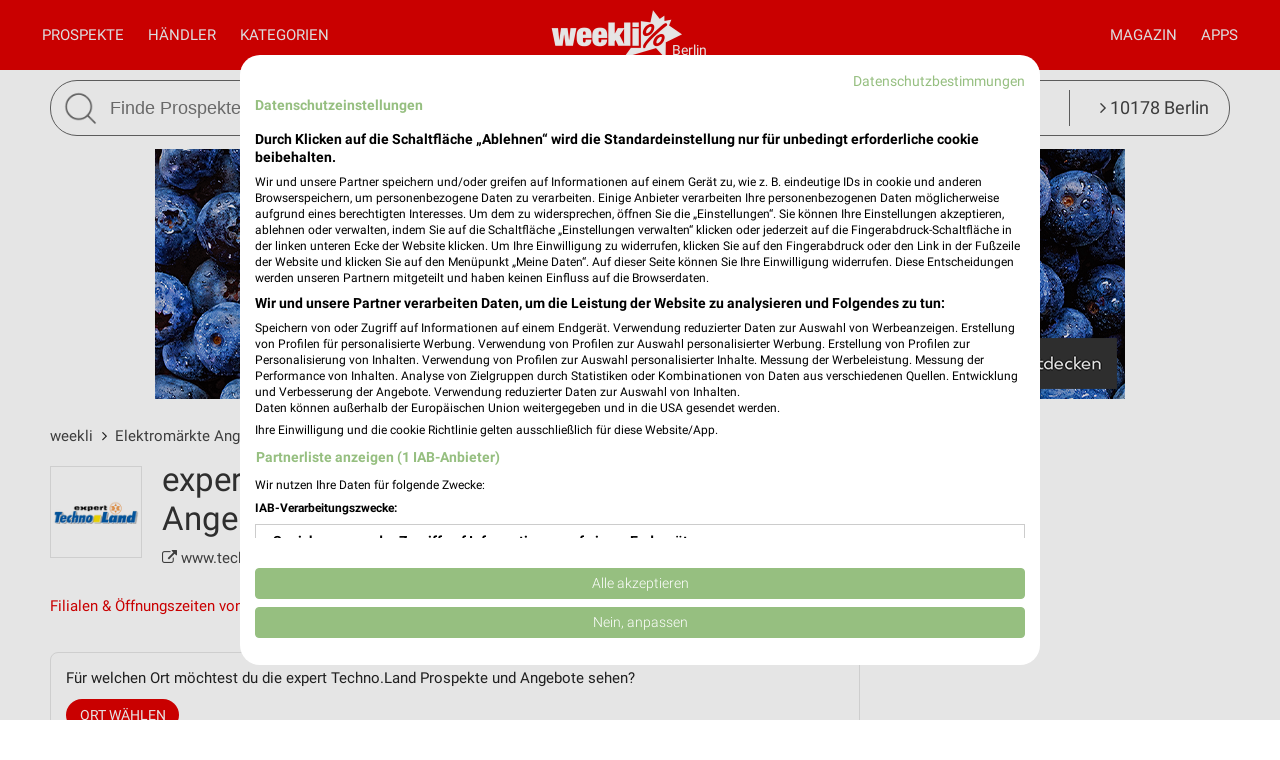

--- FILE ---
content_type: text/html; charset=UTF-8
request_url: https://www.weekli.de/elektromaerkte/expert-techno-land/alle-angebote
body_size: 17815
content:
<!DOCTYPE html>
<html lang="de" prefix="og: https://ogp.me/ns#">
<head>

	<link rel="preconnect" href="//static-weekli.net/">
	<link rel="dns-prefetch" href="//static-weekli.net/">

			<link rel="preconnect" href="//www.googletagmanager.com/">
		<link rel="dns-prefetch" href="//www.googletagmanager.com/">
	
			<link rel="preconnect" href="//pagead2.googlesyndication.com/">
		<link rel="dns-prefetch" href="//pagead2.googlesyndication.com/">
	
	
			<script>(function(w,d,s,l,i){w[l]=w[l]||[];w[l].push({'gtm.start':
			new Date().getTime(),event:'gtm.js'});var f=d.getElementsByTagName(s)[0],
			j=d.createElement(s),dl=l!='dataLayer'?'&l='+l:'';j.defer=true;j.src=
			'https://www.googletagmanager.com/gtm.js?id='+i+dl;f.parentNode.insertBefore(j,f);
			})(window,document,'script','dataLayer', 'GTM-KJ7MFXT');</script>
		
	<link rel="alternate" hreflang="de" href="https://www.weekli.de/elektromaerkte/expert-techno-land/alle-angebote">
	<!--[if IE]>
	<meta http-equiv="X-UA-Compatible" content="IE=edge,chrome=1"><![endif]-->
	<meta charset="utf-8">
	<meta name="viewport" content="width=device-width, initial-scale=1.0, minimum-scale=1.0">
	<meta name="author" content="weekli, München, Deutschland">
	<meta name="description" content="Jede Woche der aktuelle expert Techno.Land Prospekt und die aktuellen expert Techno.Land Angebote aus der Werbung auf weekli!">
	<meta name="google-play-app" content="app-id=de.weekli.WeekliAndroid">
	<meta name="apple-itunes-app" content="app-id=1091582753, app-argument=https://www.weekli.de/elektromaerkte/expert-techno-land/alle-angebote">
	<meta property="al:ios:app_store_id" content="1091582753">
<meta property="al:ios:app_name" content="weekli - Prospekte &amp; Angebote">
<meta property="al:ios:url" content="https://www.weekli.de/elektromaerkte/expert-techno-land/alle-angebote">
<meta property="al:android:package" content="de.weekli.WeekliAndroid">
<meta property="al:android:app_name" content="weekli - Prospekte &amp; Angebote">
<meta property="al:android:url" content="https://www.weekli.de/elektromaerkte/expert-techno-land/alle-angebote">
	<meta property="og:type" content="article">
<meta property="og:locale" content="de_DE">
<meta property="og:url" content="https://www.weekli.de/elektromaerkte/expert-techno-land/alle-angebote">
<meta property="og:site_name" content="www.weekli.de">
<meta property="og:title" content="expert Techno.Land Prospekt und aktuelle Angebote | weekli">
<meta property="og:description" content="Jede Woche der aktuelle expert Techno.Land Prospekt und die aktuellen expert Techno.Land Angebote aus der Werbung auf weekli!">
<meta property="og:image" content="https://static-weekli.net/www/img/weekli_240x240.png">
<meta property="og:image:width" content="240">
<meta property="og:image:height" content="240">
	<meta property="fb:app_id" content="1201436959880177">
		<title>expert Techno.Land Prospekt und aktuelle Angebote | weekli</title>
	<!--

	  _________     _____                          ______
	  ______  /________(_)______     ____  ___________  /
	  ___ _  /_  __ \_  /__  __ \    _  / / /_  ___/_  /
	  / /_/ / / /_/ /  / _  / / /    / /_/ /_(__  ) /_/
	  \____/  \____//_/  /_/ /_/     \__,_/ /____/ (_)

	  https://www.weekli.de/jobs

	  |j|o|b|@|w|e|e|k|l|i|.|d|e|

	-->
	<link rel="canonical" href="https://www.weekli.de/elektromaerkte/expert-techno-land/alle-angebote">
		<link rel="alternate" href="android-app://de.weekli.WeekliAndroid/https/www.weekli.de/elektromaerkte/expert-techno-land/alle-angebote">
	<link href="//static-weekli.net/www/min/f/css/icons/font-icons.min.css,css/reset.css,css/style-1.0.19.css,css/magazin-embedded-1.0.0.css,js/jquery/ui-1.12.1/jquery-ui.min.css,js/jquery/ui-1.12.1/jquery-ui.structure.min.css,js/jquery/ui-1.12.1/jquery-ui.theme.min.css,css/ui.css/102" rel="stylesheet">
		<script type="application/ld+json">{"@context":"https://schema.org","@graph":[{"@type":"WebPage","isPartOf":{"@type":"WebSite","name":"weekli - Prospekte & Angebote","url":"https://www.weekli.de"},"inLanguage":"de","name":"expert Techno.Land Prospekt und aktuelle Angebote","description":"Jede Woche der aktuelle expert Techno.Land Prospekt und die aktuellen expert Techno.Land Angebote aus der Werbung auf weekli!","breadcrumb":{"@type":"BreadcrumbList","itemListElement":[{"@type":"ListItem","position":1,"item":{"@id":"https://www.weekli.de/","name":"weekli","image":"https://static-weekli.net/www/img/breadcrumb/home.png"}},{"@type":"ListItem","position":2,"item":{"@id":"https://www.weekli.de/elektromaerkte/alle-angebote","name":"Elektromärkte Angebote","image":"https://static-weekli.net/www/img/breadcrumb/distr.png"}},{"@type":"ListItem","position":3,"item":{"@id":"https://www.weekli.de/elektromaerkte/expert-techno-land/alle-angebote","name":"expert Techno.Land Angebote","image":"https://static-weekli.net/www/img/breadcrumb/deals.png"}}]},"hasPart":[{"@id":"https://www.weekli.de/i/apps/ios"},{"@id":"https://www.weekli.de/i/apps/android"}]},{"@type":"ItemList","itemListElement":[{"@type":"ListItem","position":1,"item":{"@type":"CreativeWork","temporalCoverage":"2026-01-16/2026-01-22","validFrom":"2026-01-16","validThrough":"2026-01-22","name":"Angebote ab 16.01.","description":"expert Techno.Land Prospekt vom 16.01.2026 bis 22.01.2026","url":"https://www.weekli.de/prospekt/a2-b1-c311-d4157056-fDE","image":"https://static-weekli.net/dbr/311/4157056/images/320x480/0001.jpg","publisher":{"@type":"Organization","url":"http://www.techno-land.com/","name":"expert Techno.Land","logo":"https://static-weekli.net/img/dbr/311/140x140/logo.png"}}}],"name":"expert Techno.Land Prospekte und Angebote"},{"@type":"MobileApplication","name":"Weekli - Prospekte & Angebote","@id":"https://www.weekli.de/i/apps/ios","operatingSystem":"iOS","applicationCategory":"ShoppingApplication","downloadUrl":"https://apps.apple.com/de/app/weekli-prospekte-angebote/id1091582753?ct=www.weekli.de_app_downloads_web_jsonld&mt=8","publisher":{"@type":"Organization","name":"yack.rocks GmbH","url":"https://www.weekli.de"}},{"@type":"MobileApplication","name":"Weekli - Prospekte & Angebote","@id":"https://www.weekli.de/i/apps/android","operatingSystem":"Android","applicationCategory":"ShoppingApplication","downloadUrl":"https://play.google.com/store/apps/details?id=de.weekli.WeekliAndroid&referrer=utm_source%3Dwww.weekli.de%26utm_campaign%3Dapp_downloads%26utm_medium%3Dweb%26utm_content%3Djsonld","publisher":{"@type":"Organization","name":"yack.rocks GmbH","url":"https://www.weekli.de"}}]}</script>
	<script src="//static-weekli.net/www/min/f/js/jquery/jquery-3.4.1.min.js,js/jquery/ui-autocomplete/jquery-ui.min.js/53" async="" id="jquery-script"></script>
<script src="//static-weekli.net/www/min/f/js/loadCSS.min.js,js/cookie.js,js/functions.js,js/base.js,js/main.js,js/navigation.js,js/locate.js,js/search.js,static/common/api-client/api-client-1.0.2.min.js,static/common/stats/event-logger-1.0.4.src.js,static/common/stats/viewability-observer-1.0.1.src.js,static/document-slider/document-slider-1.0.0.min.js/53" defer=""></script>

	<link rel="apple-touch-icon" sizes="57x57" href="/apple-touch-icon-57x57.png">
	<link rel="apple-touch-icon" sizes="60x60" href="/apple-touch-icon-60x60.png">
	<link rel="apple-touch-icon" sizes="72x72" href="/apple-touch-icon-72x72.png">
	<link rel="apple-touch-icon" sizes="76x76" href="/apple-touch-icon-76x76.png">
	<link rel="apple-touch-icon" sizes="114x114" href="/apple-touch-icon-114x114.png">
	<link rel="apple-touch-icon" sizes="120x120" href="/apple-touch-icon-120x120.png">
	<link rel="apple-touch-icon" sizes="144x144" href="/apple-touch-icon-144x144.png">
	<link rel="apple-touch-icon" sizes="152x152" href="/apple-touch-icon-152x152.png">
	<link rel="apple-touch-icon" sizes="180x180" href="/apple-touch-icon-180x180.png">
	<link rel="icon" type="image/png" href="/favicon-32x32.png" sizes="32x32">
	<link rel="icon" type="image/png" href="/android-chrome-192x192.png" sizes="192x192">
	<link rel="icon" type="image/png" href="/favicon-96x96.png" sizes="96x96">
	<link rel="icon" type="image/png" href="/favicon-16x16.png" sizes="16x16">
	<link rel="manifest" href="/manifest.json">
	<link rel="mask-icon" href="/safari-pinned-tab.svg" color="#5bbad5">
	<link rel="stylesheet" href="//static-weekli.net/static/common/fonts/roboto/roboto.css">	<meta name="msapplication-TileColor" content="#da532c">
	<meta name="msapplication-TileImage" content="/mstile-144x144.png">
	<meta name="theme-color" content="#e00000">
			<script>
		var trackOutboundLink = function(url, targetBlank) {
			var returnValue = true;
			var config = {
				'eventCategory': 'outbound',
				'eventAction': 'click',
				'eventLabel': url,
				'transport': 'beacon'
			};
			if (typeof ga != 'undefined') {
				if (!targetBlank) {
					returnValue = false;
					config.hitCallback = function() {
						document.location = url;
					}
				}
				ga('primaryGa.send', 'event', config);
			}
			return returnValue;
		};
	</script>

	<script>
		var API_BASE_URL = '/api';
		var API_BASE_PARAMS = {"v":"1.2","key":"71B10938-7FCC-4C3F-B4A0-D2377F8ADA94","networkId":1};
		var CONTEXT_TCA = "a1-d3-s1769104470-u1769104470100-2999515645";
		var HIT_COUNT = 1;
		var wltStart = Date.now();

		window.addEventListener('DOMContentLoaded', () => {
			weekli.api.init({
				apiKey: API_BASE_PARAMS.key
			});

			weekli.eventLogger.init({
				networkId: API_BASE_PARAMS.networkId,
				apiKey: API_BASE_PARAMS.key,
				tca: CONTEXT_TCA
			});

			weekli.viewabilityObserver.init();
		});
	</script>
</head>
	<body id="body">
	<header>
		<nav>
			<button id="bmn" aria-label="Menü"><span class="fa fa-2x fa-navicon"></span></button>
			<button id="bmsn" aria-label="Standort wählen" onclick="location.hash='locate';"><span
						class="fa fa-2x fa-street-view"></span></button>
			<div id="popup-nm" class="popup subnav">
				<button class="btn-close">X</button>
				<div id="nav-arrow-nm" class="nav-arrow"></div>
				<div class="popup-inner-grid clearfix">
					<div class="popup-header">
						<ul class="char-index">
	<li><a href="/haendler/a">A</a></li><li><a href="/haendler/b">B</a></li><li><a href="/haendler/c">C</a></li><li><a href="/haendler/d">D</a></li><li><a href="/haendler/e">E</a></li><li><a href="/haendler/f">F</a></li><li><a href="/haendler/g">G</a></li><li><a href="/haendler/h">H</a></li><li><a href="/haendler/i">I</a></li><li><a href="/haendler/j">J</a></li><li><a href="/haendler/k">K</a></li><li><a href="/haendler/l">L</a></li><li><a href="/haendler/m">M</a></li><li><a href="/haendler/n">N</a></li><li><a href="/haendler/o">O</a></li><li><a href="/haendler/p">P</a></li><li><a href="/haendler/q">Q</a></li><li><a href="/haendler/r">R</a></li><li><a href="/haendler/s">S</a></li><li><a href="/haendler/t">T</a></li><li><a href="/haendler/u">U</a></li><li><a href="/haendler/v">V</a></li><li><a href="/haendler/w">W</a></li><li><a href="/haendler/x">X</a></li><li><a href="/haendler/y">Y</a></li><li><a href="/haendler/z">Z</a></li><li><a href="/haendler/...">...</a></li></ul>
<div class="clearer"></div>						<hr class="mt-15 mb-15">
					</div>
					<div class="popup-header">
						<strong>Beliebte Händler</strong>
					</div>
					<div class="logo-grid">
						<div class="box"><a href="/supermaerkte/kaufland/alle-angebote" title="Kaufland Prospekt und Angebote" class="box-inner"><img loading="lazy" src="//static-weekli.net/img/dbr/7/140x140/logo.png" alt="Kaufland Logo"></a></div>
<div class="box"><a href="/discounter/lidl/alle-angebote" title="Lidl Prospekt und Angebote" class="box-inner"><img loading="lazy" src="//static-weekli.net/img/dbr/5/140x140/logo.png" alt="Lidl Logo"></a></div>
<div class="box"><a href="/elektromaerkte/media-markt/alle-angebote" title="MediaMarkt Saturn Prospekt und Angebote" class="box-inner"><img loading="lazy" src="//static-weekli.net/img/dbr/31/140x140/logo.png" alt="MediaMarkt Saturn Logo"></a></div>
<div class="box"><a href="/discounter/penny/alle-angebote" title="PENNY Prospekt und Angebote" class="box-inner"><img loading="lazy" src="//static-weekli.net/img/dbr/13/140x140/logo.png" alt="PENNY Logo"></a></div>
<div class="box"><a href="/supermaerkte/rewe/alle-angebote" title="REWE Prospekt und Angebote" class="box-inner"><img loading="lazy" src="//static-weekli.net/img/dbr/11/140x140/logo.png" alt="REWE Logo"></a></div>
<div class="box"><a href="/discounter/thomas-philipps/alle-angebote" title="Thomas Philipps Prospekt und Angebote" class="box-inner"><img loading="lazy" src="//static-weekli.net/img/dbr/99/140x140/logo.png" alt="Thomas Philipps Logo"></a></div>
<div class="box"><a href="/moebel-wohnen/xxxl/alle-angebote" title="XXXLutz Prospekt und Angebote" class="box-inner"><img loading="lazy" src="//static-weekli.net/img/dbr/75/140x140/logo.png" alt="XXXLutz Logo"></a></div>
<div class="box"><a href="/moebel-wohnen/zurbrueggen/alle-filialen" title="Zurbrüggen Filialen und Öffnungszeiten" class="box-inner"><img loading="lazy" src="//static-weekli.net/img/dbr/3979/140x140/logo.png" alt="Zurbrüggen Logo"></a></div>
<div class="box"><a href="/sonderposten/tedi/alle-angebote" title="TEDi Prospekt und Angebote" class="box-inner"><img loading="lazy" src="//static-weekli.net/img/dbr/101/140x140/logo.png" alt="TEDi Logo"></a></div>
<div class="box"><a href="/gesundheit-aerzte/volksversand-versandapotheke/alle-angebote" title="Volksversand Versandapotheke Prospekt und Angebote" class="box-inner"><img loading="lazy" src="//static-weekli.net/img/dbr/12646/140x140/logo.png" alt="Volksversand Versandapotheke Logo"></a></div>
<div class="box"><a href="/elektromaerkte/saturn/alle-angebote" title="SATURN Prospekt und Angebote" class="box-inner"><img loading="lazy" src="//static-weekli.net/img/dbr/33/140x140/logo.png" alt="SATURN Logo"></a></div>
<div class="box"><a href="/baumaerkte/globus-baumarkt/alle-angebote" title="Globus Baumarkt Prospekt und Angebote" class="box-inner"><img loading="lazy" src="//static-weekli.net/img/dbr/299/140x140/logo.png" alt="Globus Baumarkt Logo"></a></div>
<div class="box"><a href="/kaufhaeuser/woolworth/alle-angebote" title="Woolworth Prospekt und Angebote" class="box-inner"><img loading="lazy" src="//static-weekli.net/img/dbr/123/140x140/logo.png" alt="Woolworth Logo"></a></div>
<div class="box"><a href="/mode-bekleidung/awg-mode/alle-angebote" title="AWG Mode Prospekt und Angebote" class="box-inner"><img loading="lazy" src="//static-weekli.net/img/dbr/171/140x140/logo.png" alt="AWG Mode Logo"></a></div>
<div class="box"><a href="/discounter/norma/alle-angebote" title="NORMA Prospekt und Angebote" class="box-inner"><img loading="lazy" src="//static-weekli.net/img/dbr/9/140x140/logo.png" alt="NORMA Logo"></a></div>
<div class="box"><a href="/supermaerkte/edeka/alle-angebote" title="EDEKA Prospekt und Angebote" class="box-inner"><img loading="lazy" src="//static-weekli.net/img/dbr/27/140x140/logo.png" alt="EDEKA Logo"></a></div>
<div class="box"><a href="/supermaerkte/globus/alle-angebote" title="Globus Prospekt und Angebote" class="box-inner"><img loading="lazy" src="//static-weekli.net/img/dbr/63/140x140/logo.png" alt="Globus Logo"></a></div>
<div class="box"><a href="/moebel-wohnen/jysk/alle-angebote" title="JYSK Prospekt und Angebote" class="box-inner"><img loading="lazy" src="//static-weekli.net/img/dbr/85/140x140/logo.png" alt="JYSK Logo"></a></div>
<div class="box"><a href="/baumaerkte/laminat-depot/alle-angebote" title="Laminat DEPOT Prospekt und Angebote" class="box-inner"><img loading="lazy" src="//static-weekli.net/img/dbr/491/140x140/logo.png" alt="Laminat DEPOT Logo"></a></div>
<div class="box"><a href="/mode-bekleidung/peek-cloppenburg-357/alle-angebote" title="Peek &amp; Cloppenburg / Vangraaf Prospekt und Angebote" class="box-inner"><img loading="lazy" src="//static-weekli.net/img/dbr/357/140x140/logo.png" alt="Peek &amp; Cloppenburg / Vangraaf Logo"></a></div>
<div class="box"><a href="/discounter/action/alle-angebote" title="Action Prospekt und Angebote" class="box-inner"><img loading="lazy" src="//static-weekli.net/img/dbr/2097/140x140/logo.png" alt="Action Logo"></a></div>
<div class="box"><a href="/discounter/aldi-sued/alle-angebote" title="ALDI SÜD Prospekt und Angebote" class="box-inner"><img loading="lazy" src="//static-weekli.net/img/dbr/23/140x140/logo.png" alt="ALDI SÜD Logo"></a></div>
<div class="box"><a href="/drogerie-parfuemerie/dm/alle-angebote" title="dm Prospekt und Angebote" class="box-inner"><img loading="lazy" src="//static-weekli.net/img/dbr/187/140x140/logo.png" alt="dm Logo"></a></div>
<div class="box"><a href="/baumaerkte/profi-friesen/alle-angebote" title="Profi Friesen Prospekt und Angebote" class="box-inner"><img loading="lazy" src="//static-weekli.net/img/dbr/1345/140x140/logo.png" alt="Profi Friesen Logo"></a></div>
<div class="box"><a href="/baumaerkte/toom/alle-angebote" title="toom Baumarkt Prospekt und Angebote" class="box-inner"><img loading="lazy" src="//static-weekli.net/img/dbr/61/140x140/logo.png" alt="toom Baumarkt Logo"></a></div>
<div class="box"><a href="/discounter/aldi-nord/alle-angebote" title="ALDI Nord Prospekt und Angebote" class="box-inner"><img loading="lazy" src="//static-weekli.net/img/dbr/25/140x140/logo.png" alt="ALDI Nord Logo"></a></div>
<div class="box"><a href="/moebel-wohnen/ikea/alle-angebote" title="IKEA Prospekt und Angebote" class="box-inner"><img loading="lazy" src="//static-weekli.net/img/dbr/89/140x140/logo.png" alt="IKEA Logo"></a></div>
<div class="box"><a href="/moebel-wohnen/hoeffner/alle-angebote" title="Höffner Prospekt und Angebote" class="box-inner"><img loading="lazy" src="//static-weekli.net/img/dbr/69/140x140/logo.png" alt="Höffner Logo"></a></div>
<div class="box"><a href="/mode-bekleidung/nkd/alle-angebote" title="NKD Prospekt und Angebote" class="box-inner"><img loading="lazy" src="//static-weekli.net/img/dbr/365/140x140/logo.png" alt="NKD Logo"></a></div>
<div class="box"><a href="/kaufhaeuser/galeria-karstadt-kaufhof/alle-angebote" title="GALERIA Karstadt Kaufhof Prospekt und Angebote" class="box-inner"><img loading="lazy" src="//static-weekli.net/img/dbr/115/140x140/logo.png" alt="GALERIA Karstadt Kaufhof Logo"></a></div>
<div class="box"><a href="/auto-motorrad/a-t-u/alle-angebote" title="A.T.U Prospekt und Angebote" class="box-inner"><img loading="lazy" src="//static-weekli.net/img/dbr/127/140x140/logo.png" alt="A.T.U Logo"></a></div>
<div class="box"><a href="/elektromaerkte/euronics/alle-angebote" title="EURONICS Prospekt und Angebote" class="box-inner"><img loading="lazy" src="//static-weekli.net/img/dbr/29/140x140/logo.png" alt="EURONICS Logo"></a></div>
<div class="box"><a href="/elektromaerkte/expert/alle-angebote" title="expert Prospekt und Angebote" class="box-inner"><img loading="lazy" src="//static-weekli.net/img/dbr/317/140x140/logo.png" alt="expert Logo"></a></div>
<div class="box"><a href="/moebel-wohnen/segmueller/alle-angebote" title="Segmüller Prospekt und Angebote" class="box-inner"><img loading="lazy" src="//static-weekli.net/img/dbr/77/140x140/logo.png" alt="Segmüller Logo"></a></div>
<div class="box"><a href="/garten-pflanzen/dehner/alle-angebote" title="Dehner Prospekt und Angebote" class="box-inner"><img loading="lazy" src="//static-weekli.net/img/dbr/107/140x140/logo.png" alt="Dehner Logo"></a></div>
<div class="box"><a href="/schuhe/reno/alle-angebote" title="RENO Prospekt und Angebote" class="box-inner"><img loading="lazy" src="//static-weekli.net/img/dbr/149/140x140/logo.png" alt="RENO Logo"></a></div>
<div class="box"><a href="/supermaerkte/metro/alle-angebote" title="METRO Prospekt und Angebote" class="box-inner"><img loading="lazy" src="//static-weekli.net/img/dbr/1/140x140/logo.png" alt="METRO Logo"></a></div>
<div class="box"><a href="/schuhe/deichmann/alle-angebote" title="Deichmann Prospekt und Angebote" class="box-inner"><img loading="lazy" src="//static-weekli.net/img/dbr/147/140x140/logo.png" alt="Deichmann Logo"></a></div>
<div class="box"><a href="/moebel-wohnen/livoneo/alle-angebote" title="Livoneo Prospekt und Angebote" class="box-inner"><img loading="lazy" src="//static-weekli.net/img/dbr/907/140x140/logo.png" alt="Livoneo Logo"></a></div>
<div class="box"><a href="/kaufhaeuser/tchibo/alle-angebote" title="Tchibo Prospekt und Angebote" class="box-inner"><img loading="lazy" src="//static-weekli.net/img/dbr/125/140x140/logo.png" alt="Tchibo Logo"></a></div>
<div class="box"><a href="/moebel-wohnen/moebel-boss/alle-angebote" title="Möbel Boss Prospekt und Angebote" class="box-inner"><img loading="lazy" src="//static-weekli.net/img/dbr/93/140x140/logo.png" alt="Möbel Boss Logo"></a></div>
<div class="box"><a href="/kaufhaeuser/kodi/alle-angebote" title="KODi Prospekt und Angebote" class="box-inner"><img loading="lazy" src="//static-weekli.net/img/dbr/105/140x140/logo.png" alt="KODi Logo"></a></div>
<div class="box"><a href="/moebel-wohnen/ostermann/alle-filialen" title="OSTERMANN Filialen und Öffnungszeiten" class="box-inner"><img loading="lazy" src="//static-weekli.net/img/dbr/793/140x140/logo.png" alt="OSTERMANN Logo"></a></div>
<div class="box"><a href="/sport-freizeit/schoeffel-lowa/alle-angebote" title="Schöffel-LOWA Prospekt und Angebote" class="box-inner"><img loading="lazy" src="//static-weekli.net/img/dbr/979/140x140/logo.png" alt="Schöffel-LOWA Logo"></a></div>
<div class="box"><a href="/getraenkemaerkte/alldrink/alle-angebote" title="alldrink Prospekt und Angebote" class="box-inner"><img loading="lazy" src="//static-weekli.net/img/dbr/991/140x140/logo.png" alt="alldrink Logo"></a></div>
<div class="box"><a href="/elektromaerkte/electronicpartner/alle-angebote" title="ElectronicPartner Prospekt und Angebote" class="box-inner"><img loading="lazy" src="//static-weekli.net/img/dbr/1027/140x140/logo.png" alt="ElectronicPartner Logo"></a></div>
<div class="box"><a href="/discounter/netto-marken-discount/alle-angebote" title="Netto Marken-Discount Prospekt und Angebote" class="box-inner"><img loading="lazy" src="//static-weekli.net/img/dbr/15/140x140/logo.png" alt="Netto Marken-Discount Logo"></a></div>
<div class="box"><a href="/discounter/netto/alle-angebote" title="NETTO Prospekt und Angebote" class="box-inner"><img loading="lazy" src="//static-weekli.net/img/dbr/17/140x140/logo.png" alt="NETTO Logo"></a></div>
<div class="box"><a href="/supermaerkte/hit/alle-angebote" title="HIT Prospekt und Angebote" class="box-inner"><img loading="lazy" src="//static-weekli.net/img/dbr/19/140x140/logo.png" alt="HIT Logo"></a></div>
					</div>
				</div>
			</div>
			<div id="popup-nc" class="subnav popup">
				<button class="btn-close">X</button>
				<div id="nav-arrow-nc" class="nav-arrow"></div>
				<div class="popup-inner-grid clearfix">
					<div class="popup-header">
						<strong>Alle Kategorien</strong>
					</div>
					<div class="category-grid">
						<a class="nowrap" title="Auto &amp; Motorrad Prospekte und Angebote" href="/auto-motorrad/alle-angebote"><span class="fa fa-car"></span>Auto &amp; Motorrad</a>
<a class="nowrap" title="Baby &amp; Kind Prospekte und Angebote" href="/baby-kind/alle-angebote"><span class="fa fa-child"></span>Baby &amp; Kind</a>
<a class="nowrap" title="Baumärkte Prospekte und Angebote" href="/baumaerkte/alle-angebote"><span class="fa fa-gavel"></span>Baumärkte</a>
<a class="nowrap" title="Biomärkte Prospekte und Angebote" href="/biomaerkte/alle-angebote"><span class="fa fa-lemon-o"></span>Biomärkte</a>
<a class="nowrap" title="Discounter Prospekte und Angebote" href="/discounter/alle-angebote"><span class="fa fa-shopping-cart"></span>Discounter</a>
<a class="nowrap" title="Drogerie &amp; Parfümerie Prospekte und Angebote" href="/drogerie-parfuemerie/alle-angebote"><span class="fa fa-flask"></span>Drogerie &amp; Parfümerie</a>
<a class="nowrap" title="Elektromärkte Prospekte und Angebote" href="/elektromaerkte/alle-angebote"><span class="fa fa-television"></span>Elektromärkte</a>
<a class="nowrap" title="Foto &amp; Video Prospekte und Angebote" href="/foto-video/alle-angebote"><span class="fa fa-camera"></span>Foto &amp; Video</a>
<a class="nowrap" title="Garten &amp; Pflanzen Prospekte und Angebote" href="/garten-pflanzen/alle-angebote"><span class="fa fa-leaf"></span>Garten &amp; Pflanzen</a>
<a class="nowrap" title="Gesundheit &amp; Ärzte Prospekte und Angebote" href="/gesundheit-aerzte/alle-angebote"><span class="fa fa-plus-square"></span>Gesundheit &amp; Ärzte</a>
<a class="nowrap" title="Getränkemärkte Prospekte und Angebote" href="/getraenkemaerkte/alle-angebote"><span class="fa fa-beer"></span>Getränkemärkte</a>
<a class="nowrap" title="Kaufhäuser Prospekte und Angebote" href="/kaufhaeuser/alle-angebote"><span class="fa fa-shopping-bag"></span>Kaufhäuser</a>
<a class="nowrap" title="Möbel &amp; Wohnen Prospekte und Angebote" href="/moebel-wohnen/alle-angebote"><span class="fa fa-bed"></span>Möbel &amp; Wohnen</a>
<a class="nowrap" title="Mode &amp; Bekleidung Prospekte und Angebote" href="/mode-bekleidung/alle-angebote"><span class="fa fa-tags"></span>Mode &amp; Bekleidung</a>
<a class="nowrap" title="Optiker &amp; Hörakustik Prospekte und Angebote" href="/optiker-hoerakustik/alle-angebote"><span class="fa fa-search"></span>Optiker &amp; Hörakustik</a>
<a class="nowrap" title="Reisen &amp; Tourismus Prospekte und Angebote" href="/reisen-tourismus/alle-angebote"><span class="fa fa-plane"></span>Reisen &amp; Tourismus</a>
<a class="nowrap" title="Restaurant Prospekte und Angebote" href="/restaurant/alle-angebote"><span class="fa fa-cutlery"></span>Restaurant</a>
<a class="nowrap" title="Schreibwaren &amp; Büro Prospekte und Angebote" href="/schreibwaren-buero/alle-angebote"><span class="fa fa-pencil"></span>Schreibwaren &amp; Büro</a>
<a class="nowrap" title="Schuhe Prospekte und Angebote" href="/schuhe/alle-angebote"><span class="fa fa-paw"></span>Schuhe</a>
<a class="nowrap" title="Sonderposten Prospekte und Angebote" href="/sonderposten/alle-angebote"><span class="fa fa-money"></span>Sonderposten</a>
<a class="nowrap" title="Spielwaren Prospekte und Angebote" href="/spielwaren/alle-angebote"><span class="fa fa-gamepad"></span>Spielwaren</a>
<a class="nowrap" title="Sport &amp; Freizeit Prospekte und Angebote" href="/sport-freizeit/alle-angebote"><span class="fa fa-futbol-o"></span>Sport &amp; Freizeit</a>
<a class="nowrap" title="Supermärkte Prospekte und Angebote" href="/supermaerkte/alle-angebote"><span class="fa fa-shopping-basket"></span>Supermärkte</a>
<a class="nowrap" title="Uhren &amp; Schmuck Prospekte und Angebote" href="/uhren-schmuck/alle-angebote"><span class="fa fa-clock-o"></span>Uhren &amp; Schmuck</a>
<a class="nowrap" title="Zoohandlungen Prospekte und Angebote" href="/zoohandlungen/alle-angebote"><span class="fa fa-bug"></span>Zoohandlungen</a>
<a class="nowrap" title="Weitere Geschäfte Prospekte und Angebote" href="/weitere-geschaefte/alle-angebote"><span class="fa fa-ellipsis-v"></span>Weitere Geschäfte</a>
					</div>
				</div>
			</div>
			<a id="logo-special" href="">Berlin</a>
			<div id="logo">
				<a title="weekli - Prospekte und Angebote" href="/"><img
							src="//static-weekli.net/www/static/logo/weekli-logo-weiss-264x98.png"
							alt="weekli - Prospekte und Angebote"></a>
			</div>
			<div id="popup-nav" class="hidden-mobile">
				<div id="nav-left" class="nav">
					<a title="Prospekte &amp; Angebote" id="home-link" class="nav-a" href="/">Prospekte</a>
					<a class="nav-a popup-link" href="#nm">Händler</a>					 <a class="nav-a popup-link" href="#nc">Kategorien</a> 				</div>
				<div id="nav-right" class="nav">
					<a class="nav-a hidden-desktop" href="/prospekte">Alle Prospekte</a>
					<a class="nav-a" href="/magazin">Magazin</a>
					<a title="Prospekte App" class="nav-a" href="/i/apps">Apps</a>
				</div>
			</div>
		</nav>
									<div class="wrapper">
				<div class="wrapper-inner">
					<form id="search" action="/i/suche" method="get">
						<button id="btn-search" type="submit"><img src="//static-weekli.net/www/img/search.png" alt="Suche">
						</button>
						<div id="search-fld">
							<input id="q" type="text" autocomplete="off" name="q" value="" placeholder="Finde Prospekte und Angebote..."
								   onfocus="this.setAttribute('placeholder', 'z.B. Lidl oder Kaffee')"
								   onblur="this.setAttribute('placeholder', 'Finde Prospekte und Angebote...')">
						</div>
						<div class="hidden-mobile" id="search-category"
							 style="white-space: nowrap;text-overflow: ellipsis">
							<a class="link-locate" href="#locate"><span
										class="fa fa-angle-right"></span> 10178 Berlin							</a>
						</div>
					</form>
				</div>
			</div>
			<div id="search-result-standard-container" style="min-height:50px;background-color:#fff;border:1px solid #666;display:none;position:absolute;border-bottom-right-radius:27px;border-bottom-left-radius:27px;padding:0 20px 20px 20px;border-top:0;margin-top:0;z-index:100;">
				<ul id="search-result-standard-list">
					<!-- li class="search-header-item">Letzte Suchen</li>
					<li class="search-item"><a href="#">Butter</a></li>
					<li class="search-item"><a href="#">Brot</a></li -->
					<li class="search-header-item">Beliebte Händler</li>
					<li class="search-item"><a class="search-item-link" href="/i/suche?type=distributor&id=7&q=Kaufland">Kaufland</a></li>
					<li class="search-item"><a class="search-item-link" href="/i/suche?type=distributor&id=5&q=Lidl">Lidl</a></li>
					<li class="search-item"><a class="search-item-link" href="/i/suche?type=distributor&id=11&q=Rewe">Rewe</a></li>
					<li class="search-item"><a class="search-item-link" href="/i/suche?type=distributor&id=99&q=Thomas+Philipps">Thomas Philipps</a></li>
					<li class="search-item"><a class="search-item-link" href="/i/suche?type=distributor&id=123&q=Woolworth">Woolworth</a></li>
				</ul>
			</div>
			</header>
	<div style="position: relative; display: flex; justify-content: center; align-items: center; width: 100%">
		<div id="main-slider" style="width: 100%; max-width: 1200px"></div>
	</div>

	<script>
		window.addEventListener('DOMContentLoaded', () => {
			const documentSlider = new DocumentSlider('main-slider');
			documentSlider.enableImpressionsTracking(false);
			documentSlider.stopSlide(false);
			documentSlider.createSlider();

			var params = {
				v: API_BASE_PARAMS.v,
				feed: 49,
				channel: 271,
				ts: (new Date().getTime())
			};

			window.weekli.api.getBrochures(params, (result) => {
				if (!result || !result.success || !result.items || result.items.length === 0) {
					document.getElementById('main-slider').remove();
					return;
				}

				var EXTERNAL_BROWSER = 1;
				var INTERNAL_BROWSER = 2;
				var BROCHURE_VIEWER = 3;

					result.items.forEach((item) => {
					if (!item || !item.hasOwnProperty('bannerViews')) {
						return;
					}

					const bannerViews = item.bannerViews;
					bannerViews.forEach((bannerView) => {
						if (!bannerView) {
							return;
						}

						if (bannerView.hasOwnProperty('html')) {
							if (!bannerView.html) {
								return;
							}

							const pictureHtmlData = new DocumentSlider.PictureHtmlData();
							const HtmlData = new DocumentSlider.HtmlData();

							switch (documentSlider.getDocumentTypeFromAttr(bannerView.html)) {
								case pictureHtmlData.type:
									pictureHtmlData.html = bannerView.html;
									pictureHtmlData.tcs = bannerView.brochure.tcs;
									pictureHtmlData.extraTab = false;
									if (bannerView.actionTarget === BROCHURE_VIEWER) {
										pictureHtmlData.linkOutUrl = bannerView.brochure.url;
									}else if (bannerView.actionTarget === EXTERNAL_BROWSER || bannerView.actionTarget === INTERNAL_BROWSER) {
										pictureHtmlData.linkOutUrl = bannerView.actionTargetURL;
										if (bannerView.actionTarget === EXTERNAL_BROWSER) {
											pictureHtmlData.extraTab = true;
										}
									}
									documentSlider.setBannerData(pictureHtmlData);
									break;
								case HtmlData.type:
								default:
									HtmlData.html = bannerView.html;
									documentSlider.setBannerData(HtmlData);
									break;
							}
						} else if (!bannerView.hasOwnProperty('html') && bannerView.hasOwnProperty('imageURL') && bannerView.imageURL) {
							const bannerData = new DocumentSlider.BannerData();
							bannerData.src = bannerView.imageURL;
							bannerData.mobileSrc = bannerView.imageURL;
							bannerData.extraTab = false;
							if (bannerView.actionTarget === BROCHURE_VIEWER) {
								bannerData.linkOutUrl = bannerView.brochure.url;
							}else if (bannerView.actionTarget === EXTERNAL_BROWSER || bannerView.actionTarget === INTERNAL_BROWSER) {
								bannerData.linkOutUrl = bannerView.actionTargetURL;
								if (bannerView.actionTarget === EXTERNAL_BROWSER) {
									bannerData.extraTab = true;
								}
							}
							documentSlider.setBannerData(bannerData);
						}
					});

					documentSlider.createSlider();
				});
			})
		});
	</script>
	<script>
	(modules = window.modules || []).push(function (window) {
		var searchField = $('#q');
		var searchFieldContainer = $('#search');
		var searchContainer = $('#search-result-standard-container');
		var searchFieldContainerPosition = {
			maxY: searchFieldContainer.length ? searchFieldContainer.offset().top + searchFieldContainer.height() : 0,
			x: searchFieldContainer.length ? searchFieldContainer.offset().left : 0
		};

		searchField.on('focus', function() {
			if(searchContainer.is(':hidden') && !searchField.val()) {
				searchFieldContainer.css('border-bottom', '0px');
				searchFieldContainer.css('border-bottom-right-radius', '0px');
				searchFieldContainer.css('border-bottom-left-radius', '0px');

				searchContainer.css('top', searchFieldContainerPosition['maxY']);
				searchContainer.css('left', searchFieldContainerPosition['x']);
				searchContainer.css('width', searchFieldContainer.width() - 40);

				searchContainer.show();
			}
		});

		searchField.on('blur', function() {
			var searchContainer = $('#search-result-standard-container');

			if(!searchContainer.is(':hidden') )
			{
				var linkClicked = false;

				if(searchContainer.is(':hover')) {
					$.each(searchContainer.find('.search-item a'), function(idx, val) {
						if($(val).is(':hover')) {
							linkClicked = true;
							return false;
						}
					});

					if(!linkClicked) {
						window.setTimeout(function() { searchField.focus();}, 100);
					}
				}
				else {
					searchContainer.hide();

					var searchFieldContainer = $('#search');
					searchFieldContainer.css('border-bottom', '1px solid #666');
					searchFieldContainer.css('border-bottom-right-radius', '27px');
					searchFieldContainer.css('border-bottom-left-radius', '27px');
				}
			}
		});

		searchField.on('keydown', function(e) {
			var keyCode = e.keyCode;

			if(!searchContainer.is(':hidden') && (keyCode === 38 || keyCode === 40 || keyCode === 13)) {
				var stdResList = $('#search-result-standard-list');
				var selectedLi = stdResList.find('li[class*=search-item]');
				var didSelect = false;
				var selectNext = false;

				switch(e.keyCode)
				{
					case 40: // down
					{
						didSelect = false;
						selectNext = false;

						$.each(selectedLi, function (idx, val) {
							val = $(val);

							if(selectNext) {
								val.addClass('search-item-selected');
								didSelect = true;
								return false;
							}

							if(val.hasClass('search-item-selected')) {
								val.removeClass('search-item-selected');
								selectNext = true;
							}
						});

						if(!didSelect) {
							$(selectedLi[0]).addClass('search-item-selected');
						}

						break;
					}

					case 38: // up
					{
						var selIdx = null;

						$.each(selectedLi, function (idx, val) {
							val = $(val);

							if(val.hasClass('search-item-selected')) {
								val.removeClass('search-item-selected');
								selIdx = idx - 1;
								return false;
							}
						});

						if(selIdx !== null && selIdx >= 0) {
							$(selectedLi[selIdx]).addClass('search-item-selected');
						}
						else {
							$(selectedLi[selectedLi.length - 1]).addClass('search-item-selected')
						}

						break;
					}

					case 13: // enter
					{
						if(!searchField.val()) {
							var urlStr = searchContainer.find('.search-item-selected > .search-item-link').attr('href');

							if(urlStr) {
								searchContainer.hide();

								window.location = urlStr;
							}
						}

						break;
					}

				}
			}
		});


		var searchInputFocused = false;
		var lastScreenOrientation = 1;
		var getScreenOrientation = () => {
			var orientation;
			if (window.innerWidth > window.innerHeight) {
				orientation = 2;
			} else {
				orientation = 1;
			}

			return orientation;
		};

		var isMobile = () => {
			const regex = /Mobi|Android|webOS|iPhone|iPad|iPod|BlackBerry|IEMobile|Opera Mini/i;
			return regex.test(navigator.userAgent);
		}


		window.addEventListener('click', function(e) {
			lastScreenOrientation = getScreenOrientation();

			if (e.target.id === 'q') {
				searchInputFocused = true;
			}else {
				searchInputFocused = false;
			}
		});

		$(window).on('resize', function() {
			var currentScreenOrientation = getScreenOrientation();

			if (!isMobile() || !searchInputFocused || currentScreenOrientation !== lastScreenOrientation) {
				searchField.trigger('blur');
				searchContainer.hide();
			}

			searchFieldContainerPosition = {
				maxY: searchFieldContainer.offset().top + searchFieldContainer.height(),
				x: searchFieldContainer.offset().left
			};
		});
	});
</script><div class="wrapper">
	<div id="breadcrumb" class="hidden-mobile">
					<a title="weekli - Prospekte und Angebote" href="/">weekli</a>
		<span class="fa fa-angle-right"></span>
						<a title="Elektromärkte Prospekte und Angebote" href="/elektromaerkte/alle-angebote">Elektromärkte Angebote</a>
		<span class="fa fa-angle-right"></span>
						<strong>expert Techno.Land Angebote</strong>
		</div>

	<div class="aside">
				<div class="aside-inner mb-30">
			<ins class="adsbygoogle"
				 data-ad-client="ca-pub-7901410466629105"
				 data-ad-slot="2877079071"></ins>
			<script>(adsbygoogle = window.adsbygoogle || []).push({});</script>
		</div>
			<div class="aside-inner">
			<div class="aside-header">
				<h3>Elektromärkte Angebote</h3>
			</div>
		</div>
		<div class="logo-grid-aside clearfix mt-20"><div class="box"><a class="box-inner" title="aeria Filialen und Öffnungszeiten" href="/elektromaerkte/aeria/alle-filialen"><img loading="lazy" src="//static-weekli.net/img/dbr/8953/140x140/logo.png" alt="aeria Filialen und Öffnungszeiten"></a></div>
<div class="box"><a class="box-inner" title="aetka Prospekt und Angebote" href="/elektromaerkte/aetka/alle-angebote"><img loading="lazy" src="//static-weekli.net/img/dbr/39/140x140/logo.png" alt="aetka Prospekt und Angebote"></a></div>
<div class="box"><a class="box-inner" title="Ahlbrecht + Jacobsen Filialen und Öffnungszeiten" href="/elektromaerkte/ahlbrecht-jacobsen/alle-filialen"><img loading="lazy" src="//static-weekli.net/img/dbr/3385/140x140/logo.png" alt="Ahlbrecht + Jacobsen Filialen und Öffnungszeiten"></a></div>
<div class="box"><a class="box-inner" title="allMedia Filialen und Öffnungszeiten" href="/elektromaerkte/allmedia/alle-filialen"><img loading="lazy" src="//static-weekli.net/img/dbr/10570/140x140/logo.png" alt="allMedia Filialen und Öffnungszeiten"></a></div>
<div class="box"><a class="box-inner" title="ANSMANN Filialen und Öffnungszeiten" href="/elektromaerkte/ansmann/alle-filialen"><img loading="lazy" src="//static-weekli.net/img/dbr/3147/140x140/logo.png" alt="ANSMANN Filialen und Öffnungszeiten"></a></div>
<div class="box"><a class="box-inner" title="bild+ton Filialen und Öffnungszeiten" href="/elektromaerkte/bild-ton/alle-filialen"><img loading="lazy" src="//static-weekli.net/img/dbr/2939/140x140/logo.png" alt="bild+ton Filialen und Öffnungszeiten"></a></div>
<div class="box"><a class="box-inner" title="Brinkmann &amp; Yamamoto Informationstechnik Filialen und Öffnungszeiten" href="/elektromaerkte/brinkmann-yamamoto-informationstechnik/alle-filialen"><img loading="lazy" src="//static-weekli.net/img/dbr/1191/140x140/logo.png" alt="Brinkmann &amp; Yamamoto Informationstechnik Filialen und Öffnungszeiten"></a></div>
<div class="box"><a class="box-inner" title="BS-TV Service Filialen und Öffnungszeiten" href="/elektromaerkte/bs-tv-service/alle-filialen"><img loading="lazy" src="//static-weekli.net/img/dbr/2883/140x140/logo.png" alt="BS-TV Service Filialen und Öffnungszeiten"></a></div>
<div class="box"><a class="box-inner" title="comstab Systemhaus Prospekt und Angebote" href="/elektromaerkte/comstab-systemhaus/alle-angebote"><img loading="lazy" src="//static-weekli.net/img/dbr/8527/140x140/logo.png" alt="comstab Systemhaus Prospekt und Angebote"></a></div>
<div class="box"><a class="box-inner" title="comware produktiv Filialen und Öffnungszeiten" href="/elektromaerkte/comware-produktiv/alle-filialen"><img loading="lazy" src="//static-weekli.net/img/dbr/1203/140x140/logo.png" alt="comware produktiv Filialen und Öffnungszeiten"></a></div>
<div class="box"><a class="box-inner" title="Conrad Prospekt und Angebote" href="/elektromaerkte/conrad/alle-angebote"><img loading="lazy" src="//static-weekli.net/img/dbr/35/140x140/logo.png" alt="Conrad Prospekt und Angebote"></a></div>
<div class="box"><a class="box-inner" title="Cosse Filialen und Öffnungszeiten" href="/elektromaerkte/cosse/alle-filialen"><img loading="lazy" src="//static-weekli.net/img/dbr/1379/140x140/logo.png" alt="Cosse Filialen und Öffnungszeiten"></a></div>
<div class="box"><a class="box-inner" title="cyberport Prospekt und Angebote" href="/elektromaerkte/cyberport/alle-angebote"><img loading="lazy" src="//static-weekli.net/img/dbr/325/140x140/logo.png" alt="cyberport Prospekt und Angebote"></a></div>
<div class="box"><a class="box-inner" title="Dieterle Elektrotechnik Filialen und Öffnungszeiten" href="/elektromaerkte/dieterle-elektrotechnik/alle-filialen"><img loading="lazy" src="//static-weekli.net/img/dbr/8241/140x140/logo.png" alt="Dieterle Elektrotechnik Filialen und Öffnungszeiten"></a></div>
<div class="box"><a class="box-inner" title="EHT Elektro-Hausgeräte-Technik Prospekt und Angebote" href="/elektromaerkte/eht-elektro-hausgeraete-technik/alle-angebote"><img loading="lazy" src="//static-weekli.net/img/dbr/603/140x140/logo.png" alt="EHT Elektro-Hausgeräte-Technik Prospekt und Angebote"></a></div>
<div class="box"><a class="box-inner" title="EK-Service Prospekt und Angebote" href="/elektromaerkte/ek-service/alle-angebote"><img loading="lazy" src="//static-weekli.net/img/dbr/45/140x140/logo.png" alt="EK-Service Prospekt und Angebote"></a></div>
<div class="box"><a class="box-inner" title="Elcom Soft und Hardware Filialen und Öffnungszeiten" href="/elektromaerkte/elcom-soft-und-hardware/alle-filialen"><img loading="lazy" src="//static-weekli.net/img/dbr/1193/140x140/logo.png" alt="Elcom Soft und Hardware Filialen und Öffnungszeiten"></a></div>
<div class="box"><a class="box-inner" title="electro plus Lüschen Filialen und Öffnungszeiten" href="/elektromaerkte/electro-plus-lueschen/alle-filialen"><img loading="lazy" src="//static-weekli.net/img/dbr/8729/140x140/logo.png" alt="electro plus Lüschen Filialen und Öffnungszeiten"></a></div>
<div class="box"><a class="box-inner" title="ElectronicPartner Prospekt und Angebote" href="/elektromaerkte/electronicpartner/alle-angebote"><img loading="lazy" src="//static-weekli.net/img/dbr/1027/140x140/logo.png" alt="ElectronicPartner Prospekt und Angebote"></a></div>
</div>	</div>
	<div class="content">
		<div class="content-header">
	<div class="content-header-aside">
		<div class="content-header-logo">
			<img src="//static-weekli.net/img/dbr/311/100x100/logo_l.png" alt="expert Techno.Land">
		</div>
	</div>
	<div class="content-header-body">
		<h1>
			<strong>expert Techno.Land Prospekte und aktuelle Angebote</strong>		</h1>
				<div class="mt-10"><a target="_blank" class="external-link hidden-mobile" href="http://www.techno-land.com/" title="zur Webseite von expert Techno.Land"><small class="fa fa-external-link"></small> www.techno-land.com</a><span class="hidden-mobile">&nbsp; &rsaquo; &nbsp;Mit den besten Empfehlungen</span></div>			</div>
</div>
	<div class="content-inner">
		<div class="clearfix">
			<ul class="tab-link-list"><li><a  title="expert Techno.Land Filialen und Öffnungszeiten" href="/elektromaerkte/expert-techno-land/alle-filialen">Filialen &amp; Öffnungszeiten von expert Techno.Land</a></li><li><a  title="Elektromärkte Prospekte und Angebote" href="/elektromaerkte/alle-angebote">Elektromärkte Prospekte</a></li><li><a  title="Alle Prospekte" href="/prospekte">Alle Prospekte</a></li></ul>		</div>
	</div>
	<div class="content-inner"><div class="border-box mt-20 mb-20"><div>Für welchen Ort möchtest du die expert Techno.Land Prospekte und Angebote sehen?</div><div class="mt-10"><a class="btn btn-small store-list-location-teaser-link" href="#locate">Ort wählen</a></div></div></div><div class="content-inner mt-15">
							<div><span class="bli-status"><span class="hidden-mobile">Anzahl Prospekte: 1<br></span>Letztes Prospektupdate:  vor 7 Tagen</span></div> 					<div class="bli-box">
								<a class="blil hidden-mobile" title="expert Techno.Land Prospekt und Angebote" href="/elektromaerkte/expert-techno-land/alle-angebote">
					<img loading="lazy" class="blili" alt="expert Techno.Land Prospekt und Angebote" src="//static-weekli.net/img/dbr/311/140x140/logo.png">
				</a>
								<div>
					<a class="link-brochure link--pause-ads blic-p2 blic-large-p2" title="expert Techno.Land Prospekt - Angebote ab 16.01." href="/prospekt/a2-b1-c311-d4157056-fDE?page=1#page/1">
						<div class="bli-box-next-btn">❯</div>

						<img loading="lazy" alt="expert Techno.Land Prospekt - Angebote ab 16.01. - Seite 1" src="https://static-weekli.net/dbr/311/4157056/images/300x300/0001.jpg" class="js-impr-observe" data-tcs="b4157056-c523024-d5-3714972382">
						<img loading="lazy" alt="expert Techno.Land Prospekt - Angebote ab 16.01. - Seite 2" src="https://static-weekli.net/dbr/311/4157056/images/300x300/0002.jpg" class="js-impr-observe" data-tcs="b4157056-c523024-d5-3714972382">					</a>
				</div>
				<div class="blic-large-desc">
					<div>
						<h2 class="blih"><a title="expert Techno.Land Prospekt - Angebote ab 16.01." href="/prospekt/a2-b1-c311-d4157056-fDE?page=1#page/1">expert Techno.Land Prospekt ab Fr. den 16.01.</a></h2>												<div>Gültig von 16. Jan. bis 22. Jan.</div>						
		<div class='dropdown mt-10 mb-10'>
		  <button type='button' class='dropdown-toggle'>📅 <span class='fa fa-angle-right'></span> Kalendereintrag erstellen</button>
		  
		  <ul class='dropdown-menu' tabindex='0'>
			<li><a href='[data-uri]' download='prospekt.ics'>Apple</a></li>
			<li><a href='https://www.google.com/calendar/render?action=TEMPLATE&text=expert Techno.Land - Angebote ab 16.01.&dates=20260116T000100/20260122T230100&details=Entdecke die besten Angebote dieser Woche!&location=https://www.weekli.de/prospekt/a2-b1-c311-d4157056-fDE?page=1#page/1' target='_blank'>Google</a></li>
			<li><a href='https://calendar.yahoo.com/?v=60&view=d&type=20&title=expert Techno.Land - Angebote ab 16.01.&st=20260116T000100&et=20260122T230100&desc=Entdecke die besten Angebote dieser Woche!&in_loc=https://www.weekli.de/prospekt/a2-b1-c311-d4157056-fDE?page=1#page/1' target='_blank'>Yahoo</a></li>
			<li><a href='https://outlook.live.com/calendar/0/deeplink/compose?subject=expert Techno.Land - Angebote ab 16.01.&body=Entdecke die besten Angebote dieser Woche!&startdt=20260116T000100&enddt=20260122T230100&location=https://www.weekli.de/prospekt/a2-b1-c311-d4157056-fDE?page=1#page/1' target='_blank'>Outlook.com</a></li>
			<li><a href='[data-uri]' download='prospekt.ics'>iCal</a></li>
		  </ul>
		</div>
								<div class="mt-5"><span class="banderole-expires"></span></div>					</div>
										<div class="mt-20">
						<a class="btn btn-brochure link-brochure link--pause-ads" title="expert Techno.Land Prospekt - Angebote ab 16.01." href="/prospekt/a2-b1-c311-d4157056-fDE?page=1#page/1">Prospekt blättern</a>
					</div>
				</div>
			</div>
			
<div id="brc-topics-4157056" class="brc-topics-cnt bli-box-bottom blic-large-desc mt-20">
	<div id="brc-topic-names-cnt-4157056" class="brc-topic-names-cnt">
					<div
				class="brc-topic-name btn"
				data-topic='{&quot;id&quot;:33,&quot;name&quot;:&quot;Waschmaschinen, Trockner &amp; K\u00fchlschrank&quot;,&quot;uniqueName&quot;:&quot;waschmaschinen-trockner&quot;,&quot;tags&quot;:[{&quot;name&quot;:&quot;Waschmaschine&quot;,&quot;displayName&quot;:null,&quot;pages&quot;:[1,2],&quot;matchCount&quot;:3,&quot;isSingleMatch&quot;:false,&quot;allow_multi_match&quot;:true},{&quot;name&quot;:&quot;Schontrommel&quot;,&quot;displayName&quot;:null,&quot;pages&quot;:[1,2],&quot;matchCount&quot;:1,&quot;isSingleMatch&quot;:false,&quot;allow_multi_match&quot;:false},{&quot;name&quot;:&quot;Schleudertouren&quot;,&quot;displayName&quot;:null,&quot;pages&quot;:[1,2],&quot;matchCount&quot;:1,&quot;isSingleMatch&quot;:false,&quot;allow_multi_match&quot;:false},{&quot;name&quot;:&quot;Fassungsverm\u00f6gen&quot;,&quot;displayName&quot;:null,&quot;pages&quot;:[2],&quot;matchCount&quot;:1,&quot;isSingleMatch&quot;:false,&quot;allow_multi_match&quot;:false},{&quot;name&quot;:&quot;Startzeitvorwahl&quot;,&quot;displayName&quot;:null,&quot;pages&quot;:[2,3],&quot;matchCount&quot;:1,&quot;isSingleMatch&quot;:false,&quot;allow_multi_match&quot;:false},{&quot;name&quot;:&quot;W\u00e4rmepumpentrockner&quot;,&quot;displayName&quot;:&quot;W\u00e4rmepumpentrockner&quot;,&quot;pages&quot;:[2],&quot;matchCount&quot;:2,&quot;isSingleMatch&quot;:false,&quot;allow_multi_match&quot;:true},{&quot;name&quot;:&quot;Gefrierteil&quot;,&quot;displayName&quot;:null,&quot;pages&quot;:[3],&quot;matchCount&quot;:1,&quot;isSingleMatch&quot;:false,&quot;allow_multi_match&quot;:false},{&quot;name&quot;:&quot;K\u00fchl-Gefrierkombination&quot;,&quot;displayName&quot;:&quot;K\u00fchl-Gefrierkombination&quot;,&quot;pages&quot;:[3],&quot;matchCount&quot;:1,&quot;isSingleMatch&quot;:false,&quot;allow_multi_match&quot;:true}],&quot;pages&quot;:[1,2,3]}'
				data-brochure-id='4157056'
				data-brochure-title='Angebote ab 16.01.'
				data-external-url='/angebote/waschmaschinen-trockner'
				data-tracking-context='b4157056-c523024-d5-3714972382'
				data-distributor-name='expert Techno.Land'
				data-page-image='https://static-weekli.net/dbr/311/4157056/images/320x480/{page}.jpg'
				data-relative-url='/prospekt/a2-b1-c311-d4157056-fDE?page=1#page/1'
				onclick="onClickBrochureTopic(this, 4157056)">
				Waschmaschinen, Trockner & Kühlschrank			</div>
					<div
				class="brc-topic-name btn"
				data-topic='{&quot;id&quot;:187,&quot;name&quot;:&quot;Geschenkideen f\u00fcr Ihn&quot;,&quot;uniqueName&quot;:&quot;geschenkideen-fuer-ihn&quot;,&quot;tags&quot;:[{&quot;name&quot;:&quot;Kopfh\u00f6rer&quot;,&quot;displayName&quot;:&quot;Kopfh\u00f6rer&quot;,&quot;pages&quot;:[7],&quot;matchCount&quot;:1,&quot;isSingleMatch&quot;:true,&quot;allow_multi_match&quot;:true},{&quot;name&quot;:&quot;Smartphone&quot;,&quot;displayName&quot;:&quot;Smartphone&quot;,&quot;pages&quot;:[7],&quot;matchCount&quot;:1,&quot;isSingleMatch&quot;:false,&quot;allow_multi_match&quot;:true},{&quot;name&quot;:&quot;Notebook&quot;,&quot;displayName&quot;:&quot;Notebook&quot;,&quot;pages&quot;:[10],&quot;matchCount&quot;:6,&quot;isSingleMatch&quot;:false,&quot;allow_multi_match&quot;:true},{&quot;name&quot;:&quot;Prozessor&quot;,&quot;displayName&quot;:&quot;Prozessor&quot;,&quot;pages&quot;:[10],&quot;matchCount&quot;:5,&quot;isSingleMatch&quot;:false,&quot;allow_multi_match&quot;:true}],&quot;pages&quot;:[7,10]}'
				data-brochure-id='4157056'
				data-brochure-title='Angebote ab 16.01.'
				data-external-url='/angebote/geschenkideen-fuer-ihn'
				data-tracking-context='b4157056-c523024-d5-3714972382'
				data-distributor-name='expert Techno.Land'
				data-page-image='https://static-weekli.net/dbr/311/4157056/images/320x480/{page}.jpg'
				data-relative-url='/prospekt/a2-b1-c311-d4157056-fDE?page=1#page/1'
				onclick="onClickBrochureTopic(this, 4157056)">
				Geschenkideen für Ihn			</div>
					<div
				class="brc-topic-name btn"
				data-topic='{&quot;id&quot;:37,&quot;name&quot;:&quot;Kaffeemaschine&quot;,&quot;uniqueName&quot;:&quot;kaffeemaschine&quot;,&quot;tags&quot;:[{&quot;name&quot;:&quot;Kaffeeautomat&quot;,&quot;displayName&quot;:&quot;Kaffeeautomat&quot;,&quot;pages&quot;:[4],&quot;matchCount&quot;:1,&quot;isSingleMatch&quot;:false,&quot;allow_multi_match&quot;:true},{&quot;name&quot;:&quot;Milchaufsch\u00e4umd\u00fcse&quot;,&quot;displayName&quot;:&quot;Milchaufsch\u00e4umd\u00fcse&quot;,&quot;pages&quot;:[4],&quot;matchCount&quot;:1,&quot;isSingleMatch&quot;:false,&quot;allow_multi_match&quot;:false},{&quot;name&quot;:&quot;Kaffeevollautomat&quot;,&quot;displayName&quot;:&quot;Kaffeevollautomat&quot;,&quot;pages&quot;:[4],&quot;matchCount&quot;:1,&quot;isSingleMatch&quot;:false,&quot;allow_multi_match&quot;:true}],&quot;pages&quot;:[4]}'
				data-brochure-id='4157056'
				data-brochure-title='Angebote ab 16.01.'
				data-external-url='/angebote/kaffeemaschine'
				data-tracking-context='b4157056-c523024-d5-3714972382'
				data-distributor-name='expert Techno.Land'
				data-page-image='https://static-weekli.net/dbr/311/4157056/images/320x480/{page}.jpg'
				data-relative-url='/prospekt/a2-b1-c311-d4157056-fDE?page=1#page/1'
				onclick="onClickBrochureTopic(this, 4157056)">
				Kaffeemaschine			</div>
					<div
				class="brc-topic-name btn"
				data-topic='{&quot;id&quot;:117,&quot;name&quot;:&quot;Computer &amp; Notebook&quot;,&quot;uniqueName&quot;:&quot;computer-notebook&quot;,&quot;tags&quot;:[{&quot;name&quot;:&quot;Notebook&quot;,&quot;displayName&quot;:null,&quot;pages&quot;:[10],&quot;matchCount&quot;:6,&quot;isSingleMatch&quot;:false,&quot;allow_multi_match&quot;:true},{&quot;name&quot;:&quot;AMD Radeon&quot;,&quot;displayName&quot;:&quot;AMD Radeon&quot;,&quot;pages&quot;:[10],&quot;matchCount&quot;:1,&quot;isSingleMatch&quot;:false,&quot;allow_multi_match&quot;:true},{&quot;name&quot;:&quot;Intel Core&quot;,&quot;displayName&quot;:null,&quot;pages&quot;:[10],&quot;matchCount&quot;:1,&quot;isSingleMatch&quot;:false,&quot;allow_multi_match&quot;:true}],&quot;pages&quot;:[10]}'
				data-brochure-id='4157056'
				data-brochure-title='Angebote ab 16.01.'
				data-external-url=''
				data-tracking-context='b4157056-c523024-d5-3714972382'
				data-distributor-name='expert Techno.Land'
				data-page-image='https://static-weekli.net/dbr/311/4157056/images/320x480/{page}.jpg'
				data-relative-url='/prospekt/a2-b1-c311-d4157056-fDE?page=1#page/1'
				onclick="onClickBrochureTopic(this, 4157056)">
				Computer & Notebook			</div>
			</div>
	<div id="brc-topics-pages-4157056" class="brc-topics-pages"></div>
	<div id="brc-topics-link-4157056" class="brc-topics-link"></div>
</div>
				<div class="content-inner ta-c mt-30 mb-30">
					<a class="btn-strong" href="/prospekte">Mehr Prospekte</a>
				</div>
							<hr>
					<div class="mt-15">
			<div>
				<div style="text-align:center;">
					<div class="mb-10"><img style="max-width:50px;filter:drop-shadow(0 1px 2px rgba(0, 0, 0, 0.4));" alt="weekli - Prospekte &#38; Angebote App" src="/img/app-store/weekli-App-Icon-light-167x167.png"></div>
					<strong class="store-li-h" style="font-size:1.8em;">weekli - Prospekte &#38; Angebote App</strong>
					<div class="mt-10">Alle expert Techno.Land Angebote immer griffbereit – mit der kostenlosen Weekli App für iOS & Android.</div>
					<ul class="mt-20" style="display: inline-block; text-align: left; padding-left: 20px;">
						<li><span style="color: #01cf01;">✔</span> Standortgenaue Angebote</li>
						<li><span style="color: #01cf01;">✔</span> Folge deinem Lieblingshändler</li>
						<li><span style="color: #01cf01;">✔</span> Push-Benachrichtigungen bei neuen Prospekten</li>
						<li><span style="color: #01cf01;">✔</span> Einkaufsliste - Einkauf stressfrei planen</li>
					</ul>
					<div class="mt-20 weekli-install-banner-download-btn"><a class="btn-strong" href="https://www.weekli.de/goto-app-store?utm_source=install_button_inner&utm_medium=website">Jetzt laden und sparen!</a></div>
					<div class="weekli-install-banner-qr-code mt-20" style="display:none;">
						<p><strong>Nutze weekli auch mobil – App jetzt laden oder QR-Code scannen.</strong></p>
						<img src="/img/app-store/qr-code-weekli-app-download.png" alt="QR-Code zur App" style="height:180px;margin-top:20px;">
					</div>
				</div>
				<div class="mt-20 app-store-links clearfix">
					<a class="external-link" target="_blank" title="Prospekte App im Apple Store" href="https://apps.apple.com/de/app/weekli-prospekte-angebote/id1091582753?ct=app_downloads_b&amp;mt=8"><img loading="lazy" alt="Prospekte App im Apple Store" src="/img/apple/appstore_badge.svg"></a>	<a class="external-link" target="_blank" title="Prospekte App im Google Play Store" href="https://play.google.com/store/apps/details?id=de.weekli.WeekliAndroid&amp;referrer=utm_source%3Dwww.weekli.de%26utm_campaign%3Dapp_downloads%26utm_medium%3Dbutton%26utm_content%3DCategoryDealsLocalized"><img loading="lazy" alt="Prospekte App im Google Play Store" src="/img/google/google-play-320x94.png"></a>
				</div>
							</div>
		</div>
		<script>
		(modules = window.modules || []).push(function(window) {
			var userAgent = navigator.userAgent || navigator.vendor || window.opera;

			if (/android/i.test(userAgent)) {
			}
			else if (/iPad|iPhone|iPod/.test(userAgent) && !window.MSStream) {
			}
			else {
				$(".weekli-install-banner-qr-code").show();
				$(".weekli-install-banner-download-btn").hide();
			}
		});
		</script>
				</div>

			<script>
				var scrollToTopicInContainer = (topicEl) => {
					var parentCnt = topicEl.closest('.brc-topic-names-cnt');
					if (!parentCnt) return;
				
					var parentCntX = parentCnt.getBoundingClientRect().x;
					var topicElX = topicEl.getBoundingClientRect().x;
				
					parentCnt.scrollTo({
						left: topicElX - parentCntX,
						behavior: 'instant'
					});
				};
				
				var onClickBrochureTopic = (ele) => {
					var brcTopicsData = null;
					var brochureId = null;
					var externalUrl = null;
					var trackingContext = null;
					var distributorName = null;
					var imgUrl = null;
					var relativeUrl = null;
				
					try {
						brcTopicsData = JSON.parse(ele.dataset.topic);
					} catch (e) {
						console.error("Invalid topic data:", e);
						return;
					}
				
					var topicCnt = ele.closest('.brc-topics-cnt');
					if (topicCnt) {
						var topicNames = topicCnt.querySelectorAll('.brc-topic-names-cnt .brc-topic-name');
						if (!topicNames) {
							return;
						}
						topicNames.forEach((topicName) => {
							topicName.classList.remove('btn-brochure');
							topicName.classList.add('btn');
						});
					}
				
					ele.classList.add('btn-brochure');
				
					brochureId = ele.dataset.brochureId;
					trackingContext = ele.dataset.trackingContext;
					externalUrl = ele.dataset.externalUrl;
					distributorName = ele.dataset.distributorName;
					imgUrl = ele.dataset.pageImage;
					relativeUrl = ele.dataset.relativeUrl;
					
					var topicNamesCnt = document.getElementById('brc-topic-names-cnt-' + brochureId);
					var topicNamesCntHeight = topicNamesCnt.getBoundingClientRect().height;
					var topicsLink = document.getElementById('brc-topics-link-' + brochureId);
					topicsLink.innerHTML = '';
					var topicsPagesCnt = document.getElementById('brc-topics-pages-' + brochureId);
					topicsPagesCnt.innerHTML = '';
					
					var p = null;

					if (externalUrl) {
						topicsPagesCnt.style.height = 'calc(87% - ' + topicNamesCntHeight + 'px)';
						
						p = document.createElement('p')
						p.style.margin = '0';
						p.style.padding = '0';
						p.style.display = '-webkit-box';
  						p.style.webkitLineClamp = '2';
						p.style.webkitBoxOrient = 'vertical';
						p.style.overflow = 'hidden';
						p.style.textOverflow = 'ellipsis';
						
						var linkText = document.createElement('a');
						
						linkText.href = externalUrl;
						linkText.innerHTML = 'Jetzt alle "' + brcTopicsData.name + '" Themen entdecken!';
						
						p.appendChild(linkText);
					}else {
						topicsPagesCnt.style.height = 'calc(100% - ' + topicNamesCntHeight + 'px)';
					}
				
					brcTopicsData['pages'].forEach((page) => {
						var itemCnt = document.createElement('a');
						itemCnt.href = relativeUrl.replace('page=1', 'page=' + page);
						itemCnt.style.position = 'relative';
						itemCnt.style.display = 'flex';
						itemCnt.style.marginRight = '10px';
						itemCnt.style.flexDirection = 'column';
						itemCnt.style.height = '100%';
				
						var imgCnt = document.createElement('div');
						imgCnt.style.position = 'relative';
						imgCnt.style.height = '100%';
				
						var img = document.createElement('img');
						var pageNumber = String(page).padStart(4, '0');
						img.src = imgUrl.replace('{page}', pageNumber);
						img.alt = 'Vorschau des ' + distributorName + ' Prospekts - ' + brcTopicsData.name + ', Seite ' +  page;
						img.classList.add('js-impr-observe');
						img.setAttribute('data-tcs', trackingContext);
						img.setAttribute('loading', 'lazy');
						img.style.height = '100%';
						
						topicsLink.style.boxSizing = 'borderBox';
						topicsLink.style.paddingTop = '10px';
				
						imgCnt.appendChild(img);
						itemCnt.appendChild(imgCnt);
						topicsPagesCnt.appendChild(itemCnt);
						if (p) {	
						topicsLink.appendChild(p);
						}
					});
				};
				
				var topicsCnt = document.querySelectorAll('.brc-topics-cnt');
				if (topicsCnt && topicsCnt.length > 0) {
					topicsCnt.forEach((topic) => {
						var topicNames = topic.querySelectorAll('.brc-topic-names-cnt .brc-topic-name');
						var topFirst = [];
						var topSecond = [];
						var brcTopicsData = []
						
						if (!topicNames) {
							return;
						}
						
						topicNames.forEach((topicName) => {
							var error = false;
							try {
								brcTopicsData = JSON.parse(topicName.dataset.topic);
							} catch (e) {
								console.error("Invalid topic data:", e);
								error = true;
							}
							if (!error) {
								if (brcTopicsData['pages'].length > 2) {
									topFirst.push(brcTopicsData);
								}
								if (brcTopicsData['pages'].length === 2) {
									topSecond.push(brcTopicsData);
								}
							}
						});
						if (topicNames && topicNames.length > 0) {
							var randomIndex;
							if (topFirst.length > 0) {
								randomIndex = Math.floor(Math.random() * topFirst.length);
							}else if (topFirst.length <= 0 && topSecond.length <= 0) {
								randomIndex = Math.floor(Math.random() * topicNames.length);
							}else {
								randomIndex = Math.floor(Math.random() * topSecond.length);
							}
							
							var randomEle = topicNames[randomIndex];
				
							scrollToTopicInContainer(randomEle);
							onClickBrochureTopic(randomEle);
						}
					});
				}
			</script><div class="content-inner mt-30">
				<div class="bli-box bli-box-bottom">
								<a class="blil hidden-mobile" title="expert Techno.Land Prospekt und Angebote" href="/elektromaerkte/expert-techno-land/alle-angebote">
					<img loading="lazy" class="blili" alt="expert Techno.Land Prospekt und Angebote" src="//static-weekli.net/img/dbr/311/140x140/logo.png">
				</a>
								<div>
					<a class="link-brochure link--pause-ads blic blic-large-p1" title="expert Techno.Land Prospekt - Angebote ab 16.01." href="/prospekt/a2-b1-c311-d4157056-fDE-h110737?page=1#page/1">
						<div class="bli-box-next-btn">❯</div>

						<img loading="lazy" alt="expert Techno.Land Prospekt - Angebote ab 16.01. - Seite 1" src="https://static-weekli.net/dbr/311/4157056/images/300x300/0001.jpg" class="js-impr-observe" data-tcs="b4157056-c523024-d5-s110737-1946171200">
											</a>
				</div>
				<div class="blic-large-desc">
					<div>
						<h2 class="blih"><a title="expert Techno.Land Prospekt - Angebote ab 16.01." href="/prospekt/a2-b1-c311-d4157056-fDE-h110737?page=1#page/1">expert Techno.Land Prospekt für Deizisau ab Fr. den 16.01.</a></h2>												<div>Gültig von 16. Jan. bis 22. Jan.</div>						
		<div class='dropdown mt-10 mb-10'>
		  <button type='button' class='dropdown-toggle'>📅 <span class='fa fa-angle-right'></span> Kalendereintrag erstellen</button>
		  
		  <ul class='dropdown-menu' tabindex='0'>
			<li><a href='[data-uri]' download='prospekt.ics'>Apple</a></li>
			<li><a href='https://www.google.com/calendar/render?action=TEMPLATE&text=expert Techno.Land - Angebote ab 16.01.&dates=20260116T000100/20260122T230100&details=Entdecke die besten Angebote dieser Woche!&location=https://www.weekli.de/prospekt/a2-b1-c311-d4157056-fDE-h110737?page=1#page/1' target='_blank'>Google</a></li>
			<li><a href='https://calendar.yahoo.com/?v=60&view=d&type=20&title=expert Techno.Land - Angebote ab 16.01.&st=20260116T000100&et=20260122T230100&desc=Entdecke die besten Angebote dieser Woche!&in_loc=https://www.weekli.de/prospekt/a2-b1-c311-d4157056-fDE-h110737?page=1#page/1' target='_blank'>Yahoo</a></li>
			<li><a href='https://outlook.live.com/calendar/0/deeplink/compose?subject=expert Techno.Land - Angebote ab 16.01.&body=Entdecke die besten Angebote dieser Woche!&startdt=20260116T000100&enddt=20260122T230100&location=https://www.weekli.de/prospekt/a2-b1-c311-d4157056-fDE-h110737?page=1#page/1' target='_blank'>Outlook.com</a></li>
			<li><a href='[data-uri]' download='prospekt.ics'>iCal</a></li>
		  </ul>
		</div>
								<div class="mt-5"><span class="banderole-expires"></span></div>					</div>
												<div class="bli-info-lg phablet-hidden mt-10">
								<strong>Nächste Filiale</strong>
								<a class="text-link" href="/deizisau/elektromaerkte/expert-techno-land/filialen/110737">																			<br>expert Techno-Land GmbH																		<br>Sirnauer Straße 56, 									73779 Deizisau								</a>
																	<span class="mt-10 store-detail-info-sub">
									<strong>Entfernung</strong><br>509,66 km									</span>
								
								<span class="mt-10 store-detail-info-sub">
								<span class="mt-20"><a class="text-link" href="/deizisau/elektromaerkte/expert-techno-land/filialen/110737"><strong>Öffnungszeiten</strong><br>Heute 10:00 - 19:00 Uhr | <span class="opening-status-2">Schließt in 6 Min.</span></a></span>								</span>
							</div>
										<div class="mt-20">
						<a class="btn btn-brochure link-brochure link--pause-ads" title="expert Techno.Land Prospekt - Angebote ab 16.01." href="/prospekt/a2-b1-c311-d4157056-fDE-h110737?page=1#page/1">Prospekt blättern</a>
					</div>
				</div>
			</div>
			</div>
	<div class="content-inner">
	<h2 class="mt-30">Ältere Prospekte von expert Techno.Land</h2>
	<div class="brochure-flex-gallery mt-10">
					<div class="brochure-flex-gallery-item">
				<div class="title">
					<div class="nowrap">
						<small>Angebote ab 09.01.</small>
					</div>
				</div>
				<div class="brochure-flex-img-cnt">
					<img class="grayscale-filter" alt="expert Techno.Land Prospekt - Angebote ab 09.01." src="https://static-weekli.net/dbr/311/4134925/images/300x300/0001.jpg">
				</div>
				<div class="subtitle">
					<strong>expert Techno.Land</strong><br>
					Prospekt nicht mehr gültig<br>
					<small>Abgelaufen am 15.01.2026</small>
				</div>
			</div>
						<div class="brochure-flex-gallery-item">
				<div class="title">
					<div class="nowrap">
						<small>Angebote ab 02.01.</small>
					</div>
				</div>
				<div class="brochure-flex-img-cnt">
					<img class="grayscale-filter" alt="expert Techno.Land Prospekt - Angebote ab 02.01." src="https://static-weekli.net/dbr/311/4134922/images/300x300/0001.jpg">
				</div>
				<div class="subtitle">
					<strong>expert Techno.Land</strong><br>
					Prospekt nicht mehr gültig<br>
					<small>Abgelaufen am 08.01.2026</small>
				</div>
			</div>
						<div class="brochure-flex-gallery-item">
				<div class="title">
					<div class="nowrap">
						<small>Angebote ab 26.12.</small>
					</div>
				</div>
				<div class="brochure-flex-img-cnt">
					<img class="grayscale-filter" alt="expert Techno.Land Prospekt - Angebote ab 26.12." src="https://static-weekli.net/dbr/311/4063441/images/300x300/0001.jpg">
				</div>
				<div class="subtitle">
					<strong>expert Techno.Land</strong><br>
					Prospekt nicht mehr gültig<br>
					<small>Abgelaufen am 03.01.2026</small>
				</div>
			</div>
						<div class="brochure-flex-gallery-item">
				<div class="title">
					<div class="nowrap">
						<small>Angebote ab 17.12.</small>
					</div>
				</div>
				<div class="brochure-flex-img-cnt">
					<img class="grayscale-filter" alt="expert Techno.Land Prospekt - Angebote ab 17.12." src="https://static-weekli.net/dbr/311/4063438/images/300x300/0001.jpg">
				</div>
				<div class="subtitle">
					<strong>expert Techno.Land</strong><br>
					Prospekt nicht mehr gültig<br>
					<small>Abgelaufen am 27.12.2025</small>
				</div>
			</div>
						<div class="brochure-flex-gallery-item">
				<div class="title">
					<div class="nowrap">
						<small>Angebote ab 12.12.</small>
					</div>
				</div>
				<div class="brochure-flex-img-cnt">
					<img class="grayscale-filter" alt="expert Techno.Land Prospekt - Angebote ab 12.12." src="https://static-weekli.net/dbr/311/4007791/images/300x300/0001.jpg">
				</div>
				<div class="subtitle">
					<strong>expert Techno.Land</strong><br>
					Prospekt nicht mehr gültig<br>
					<small>Abgelaufen am 18.12.2025</small>
				</div>
			</div>
						<div class="brochure-flex-gallery-item">
				<div class="title">
					<div class="nowrap">
						<small>Angebote ab 05.12.</small>
					</div>
				</div>
				<div class="brochure-flex-img-cnt">
					<img class="grayscale-filter" alt="expert Techno.Land Prospekt - Angebote ab 05.12." src="https://static-weekli.net/dbr/311/3954019/images/300x300/0001.jpg">
				</div>
				<div class="subtitle">
					<strong>expert Techno.Land</strong><br>
					Prospekt nicht mehr gültig<br>
					<small>Abgelaufen am 13.12.2025</small>
				</div>
			</div>
						<div class="brochure-flex-gallery-item">
				<div class="title">
					<div class="nowrap">
						<small>Angebote ab 28.11.</small>
					</div>
				</div>
				<div class="brochure-flex-img-cnt">
					<img class="grayscale-filter" alt="expert Techno.Land Prospekt - Angebote ab 28.11." src="https://static-weekli.net/dbr/311/3954016/images/300x300/0001.jpg">
				</div>
				<div class="subtitle">
					<strong>expert Techno.Land</strong><br>
					Prospekt nicht mehr gültig<br>
					<small>Abgelaufen am 04.12.2025</small>
				</div>
			</div>
						<div class="brochure-flex-gallery-item">
				<div class="title">
					<div class="nowrap">
						<small>Angebote ab 14.11.</small>
					</div>
				</div>
				<div class="brochure-flex-img-cnt">
					<img class="grayscale-filter" alt="expert Techno.Land Prospekt - Angebote ab 14.11." src="https://static-weekli.net/dbr/311/3908590/images/300x300/0001.jpg">
				</div>
				<div class="subtitle">
					<strong>expert Techno.Land</strong><br>
					Prospekt nicht mehr gültig<br>
					<small>Abgelaufen am 24.11.2025</small>
				</div>
			</div>
				</div>
	<div class="content-inner ta-c mt-10 mb-30">
		<a class="btn-strong" href="/prospekte">Alle Prospekte</a>
	</div>
	</div>
		<div>
		<h2 class="mt-30">expert Techno.Land Angebote in Deutschland</h2>		<ul class="link-list-w360 mt-20">
							<li>
					<a title="expert Techno.Land Prospekt und Angebote in Deizisau" href="/deizisau/elektromaerkte/expert-techno-land/angebote"><span>&rsaquo;</span> expert Techno.Land Angebote Deizisau</a> &nbsp; 				</li>
					</ul>
	</div>
	<div class="mt-15 mb-20">
		<a class="link-locate btn btn-icon hl" href="#locate"><span class="fa fa-angle-double-right"></span> Weitere Städte</a>
	</div>
	<div class="wrapper-inner"><hr></div><div class="content-inner text"><h2>Prospekte und Angebote von expert Techno.Land</h2><p>Hier findest Du das aktuelle Prospekt sowie Angebote und weitere Prospekte von expert Techno.Land. expert Techno.Land bietet Dir unter anderem Prospekte rund um das Thema Elektromärkte. Mit weekli hast Du alle Angebote und Schnäppchen von expert Techno.Land im Blick. Immer aktuelle Prospekte und Angebote. Schnäppchen finden und Geld sparen.</p>
</div><div><a target="_blank" class="external-link" href="http://www.techno-land.com/"><span class="fa fa-external-link"></span> Prospekte bei expert Techno.Land</a></div><div class="wrapper-inner mt-20"><hr></div>
		<h2 class="mt-20">Top Städte</h2>
		<div>
		<ul class="link-list mt-20">
					<li><a href="/berlin"><span>&rsaquo;</span> Berlin				</a></li>
					<li><a href="/hamburg"><span>&rsaquo;</span> Hamburg				</a></li>
					<li><a href="/muenchen"><span>&rsaquo;</span> München				</a></li>
					<li><a href="/koeln"><span>&rsaquo;</span> Köln				</a></li>
					<li><a href="/frankfurt-main"><span>&rsaquo;</span> Frankfurt (Main)				</a></li>
					<li><a href="/stuttgart"><span>&rsaquo;</span> Stuttgart				</a></li>
					<li><a href="/dortmund"><span>&rsaquo;</span> Dortmund				</a></li>
					<li><a href="/duesseldorf"><span>&rsaquo;</span> Düsseldorf				</a></li>
					<li><a href="/essen"><span>&rsaquo;</span> Essen				</a></li>
					<li><a href="/bremen"><span>&rsaquo;</span> Bremen				</a></li>
					<li><a href="/hannover"><span>&rsaquo;</span> Hannover				</a></li>
					<li><a href="/leipzig"><span>&rsaquo;</span> Leipzig				</a></li>
					<li><a href="/nuernberg"><span>&rsaquo;</span> Nürnberg				</a></li>
					<li><a href="/duisburg"><span>&rsaquo;</span> Duisburg				</a></li>
					<li><a href="/bochum"><span>&rsaquo;</span> Bochum				</a></li>
					<li><a href="/wuppertal"><span>&rsaquo;</span> Wuppertal				</a></li>
					<li><a href="/bielefeld"><span>&rsaquo;</span> Bielefeld				</a></li>
					<li><a href="/bonn"><span>&rsaquo;</span> Bonn				</a></li>
					<li><a href="/mannheim"><span>&rsaquo;</span> Mannheim				</a></li>
					<li><a href="/muenster"><span>&rsaquo;</span> Münster				</a></li>
					<li><a href="/karlsruhe"><span>&rsaquo;</span> Karlsruhe				</a></li>
					<li><a href="/wiesbaden"><span>&rsaquo;</span> Wiesbaden				</a></li>
					<li><a href="/augsburg"><span>&rsaquo;</span> Augsburg				</a></li>
					<li><a href="/gelsenkirchen"><span>&rsaquo;</span> Gelsenkirchen				</a></li>
					<li><a href="/aachen"><span>&rsaquo;</span> Aachen				</a></li>
					<li><a href="/moenchengladbach"><span>&rsaquo;</span> Mönchengladbach				</a></li>
					<li><a href="/braunschweig"><span>&rsaquo;</span> Braunschweig				</a></li>
					<li><a href="/chemnitz"><span>&rsaquo;</span> Chemnitz				</a></li>
					<li><a href="/kiel"><span>&rsaquo;</span> Kiel				</a></li>
					<li><a href="/krefeld"><span>&rsaquo;</span> Krefeld				</a></li>
			</ul>
</div>		<hr class="clear mt-20">
		<h2 class="mt-20">Top Kategorien</h2>
		<div>
	<ul class="link-list category-list mt-15">
					<li>
				<a href="/auto-motorrad/alle-angebote"><span class="fa fa-car"></span> Auto &amp; Motorrad				</a></li>
					<li>
				<a href="/baby-kind/alle-angebote"><span class="fa fa-child"></span> Baby &amp; Kind				</a></li>
					<li>
				<a href="/baumaerkte/alle-angebote"><span class="fa fa-gavel"></span> Baumärkte				</a></li>
					<li>
				<a href="/biomaerkte/alle-angebote"><span class="fa fa-lemon-o"></span> Biomärkte				</a></li>
					<li>
				<a href="/discounter/alle-angebote"><span class="fa fa-shopping-cart"></span> Discounter				</a></li>
					<li>
				<a href="/drogerie-parfuemerie/alle-angebote"><span class="fa fa-flask"></span> Drogerie &amp; Parfümerie				</a></li>
					<li>
				<a href="/elektromaerkte/alle-angebote"><span class="fa fa-television"></span> Elektromärkte				</a></li>
					<li>
				<a href="/foto-video/alle-angebote"><span class="fa fa-camera"></span> Foto &amp; Video				</a></li>
					<li>
				<a href="/garten-pflanzen/alle-angebote"><span class="fa fa-leaf"></span> Garten &amp; Pflanzen				</a></li>
					<li>
				<a href="/gesundheit-aerzte/alle-angebote"><span class="fa fa-plus-square"></span> Gesundheit &amp; Ärzte				</a></li>
					<li>
				<a href="/getraenkemaerkte/alle-angebote"><span class="fa fa-beer"></span> Getränkemärkte				</a></li>
					<li>
				<a href="/kaufhaeuser/alle-angebote"><span class="fa fa-shopping-bag"></span> Kaufhäuser				</a></li>
					<li>
				<a href="/moebel-wohnen/alle-angebote"><span class="fa fa-bed"></span> Möbel &amp; Wohnen				</a></li>
					<li>
				<a href="/mode-bekleidung/alle-angebote"><span class="fa fa-tags"></span> Mode &amp; Bekleidung				</a></li>
					<li>
				<a href="/optiker-hoerakustik/alle-angebote"><span class="fa fa-search"></span> Optiker &amp; Hörakustik				</a></li>
					<li>
				<a href="/reisen-tourismus/alle-angebote"><span class="fa fa-plane"></span> Reisen &amp; Tourismus				</a></li>
					<li>
				<a href="/restaurant/alle-angebote"><span class="fa fa-cutlery"></span> Restaurant				</a></li>
					<li>
				<a href="/schreibwaren-buero/alle-angebote"><span class="fa fa-pencil"></span> Schreibwaren &amp; Büro				</a></li>
					<li>
				<a href="/schuhe/alle-angebote"><span class="fa fa-paw"></span> Schuhe				</a></li>
					<li>
				<a href="/sonderposten/alle-angebote"><span class="fa fa-money"></span> Sonderposten				</a></li>
					<li>
				<a href="/spielwaren/alle-angebote"><span class="fa fa-gamepad"></span> Spielwaren				</a></li>
					<li>
				<a href="/sport-freizeit/alle-angebote"><span class="fa fa-futbol-o"></span> Sport &amp; Freizeit				</a></li>
					<li>
				<a href="/supermaerkte/alle-angebote"><span class="fa fa-shopping-basket"></span> Supermärkte				</a></li>
					<li>
				<a href="/uhren-schmuck/alle-angebote"><span class="fa fa-clock-o"></span> Uhren &amp; Schmuck				</a></li>
					<li>
				<a href="/zoohandlungen/alle-angebote"><span class="fa fa-bug"></span> Zoohandlungen				</a></li>
					<li>
				<a href="/weitere-geschaefte/alle-angebote"><span class="fa fa-ellipsis-v"></span> Weitere Geschäfte				</a></li>
			</ul>
</div>	</div>
</div><div class="wrapper mt-30">
	<footer id="footer" class="wrapper-inner mt-20">
					<hr class="mt-20 clear">
			<div class="mt-40 app-link-box">
				<div class="app-link-box-title">Noch mehr Angebote in der weekli App!</div>
				<div class="mt-20 app-store-links clearfix">
	<a class="external-link" target="_blank" title="expert Techno.Land Prospekt in der iOS App blättern" href="https://apps.apple.com/de/app/weekli-prospekte-angebote/id1091582753?ct=www.weekli.de_app_downloads_button_Distr&mt=8"><img loading="lazy" alt="expert Techno.Land Prospekt in der iOS App blättern" src="/img/apple/appstore_badge.svg"></a>	<a class="external-link" target="_blank" title="expert Techno.Land Prospekt in der Android App blättern" href="https://play.google.com/store/apps/details?id=de.weekli.WeekliAndroid&referrer=utm_source%3Dwww.weekli.de%26utm_campaign%3Dapp_downloads%26utm_medium%3Dbutton%26utm_content%3DDistributorDeals"><img loading="lazy" alt="expert Techno.Land Prospekt in der Android App blättern" src="//static-weekli.net/www/img/google/google-play-160x47.png"></a></div>				<div class="app-link-box-subtitle">Jetzt kostenlos laden</div>
				<div class="ta-c mt-10">
					<a class="external-link" href="https://play.google.com/store/apps/details?id=de.weekli.WeekliAndroid&referrer=utm_source%3Dwww.weekli.de%26utm_campaign%3Dapp_downloads%26utm_medium%3Dlink%26utm_content%3Dfooter" target="_blank"><span class="fa fa-external-link"></span> expert Techno.Land Prospekt in der Android App blättern					</a></div>
				<div class="ta-c mt-10">
					<a class="external-link" href="https://apps.apple.com/de/app/weekli-prospekte-angebote/id1091582753?ct=www.weekli.de_app_downloads_link_footer&mt=8" target="_blank"><span class="fa fa-external-link"></span> expert Techno.Land Prospekt in der iOS App blättern					</a></div>
				<div class="mt-10">
					<small>Kostenlos im App Store erhältlich</small>
				</div>
			</div>
						<hr class="mt-20">
		<div class="mt-20 ta-c weak">
			<small>In Kooperation mit:</small>
		</div>
		<div id="partner-logos">
			<div>
				<a href="https://www.swmh.de/" title="Südwestdeutsche Medienholding" target="_blank" rel="nofollow"><img loading="lazy" src="//static-weekli.net/www/img/web/partner-logos/swmh-logo.png" alt="SWMH"></a>
			</div>
			<div>
				<a href="https://www.rheinischepostmediengruppe.de/" title="Rheinische Post Mediengruppe" target="_blank" rel="nofollow"><img loading="lazy" src="//static-weekli.net/www/img/web/partner-logos/rheinische-post-logo.png" alt="Rheinische Post"></a>
			</div>
			<div>
				<a href="https://noz-mhn.de/" title="NOZ/mh:n MEDIEN" target="_blank" rel="nofollow"><img loading="lazy" src="//static-weekli.net/www/img/web/partner-logos/mhn-medien-logo.png" alt="mh:n Medien"></a>
			</div>
			<div>
				<a href="https://noz-mhn.de/" title="NOZ/mh:n MEDIEN" target="_blank" rel="nofollow"><img loading="lazy" src="//static-weekli.net/www/img/web/partner-logos/noz-medien-logo.png" alt="NOZ Medien"></a>
			</div>
		</div>
				<hr class="mt-40">
		<div class="footer-nav">
			<div>
				<strong>weekli</strong>
				<a href="/">Startseite</a>
				<a href="/oeffnungszeiten">Öffnungszeiten</a>
				<a href="/prospekte">Alle Prospekte</a>
				<a href="/angebote">Angebote</a>
				<a href="/magazin">Magazin</a>
			</div>
			<div>
				<strong>Service</strong>
				<a target="_blank" href="/prospekt-einstellen">Prospekt einstellen</a>
				<a target="_blank" href="/verlage">Verlage</a>
				<a href="/faq">FAQ</a>
				<a target="_blank" class="external-link" href="http://yack.rocks/#contact">Kontakt</a>
			</div>
			<div>
				<strong><span class="fa fa-external-link"></span> Social</strong>
				<a title="weekli auf Facebook" target="_blank" class="external-link" href="https://www.facebook.com/weekli.prospekte">Facebook</a>
				<a title="weekli auf Twitter" target="_blank" class="external-link" href="https://twitter.com/weekli_de">Twitter</a>
				<a title="weekli auf Instagram" target="_blank" class="external-link" href="https://www.instagram.com/weekli.de/">Instagram</a>
			</div>
			<div>
				<strong>Unternehmen</strong>
				<a href="/jobs">Jobs</a>
				<a href="/i/presse">Presse</a>
				<a href="/datenschutz">Datenschutz</a>
				<a href="/i/agb">AGB</a>
				<a href="/i/impressum">Impressum</a>
			</div>
		</div>
		<hr class="mt-20 clear">
		<div class="weak ptb-20 ta-c">
			<div>
				<small>Prospekte einfach online blättern.<br>&copy; 2016-2026 | weekli.de</small>
			</div>
		</div>
		<div class="weak pt-10 pb-20 ta-c">
			<a href="#body">
				<small>&uarr; nach oben</small>
			</a>
		</div>
	</footer>
</div>
<div id="popup-locate" class="popup">
	<div class="popup-inner">
		<button class="btn-close">X</button>
		<div style="margin:30px auto;max-width: 500px">
			<div>
				<div style="font-size: 1.2em">Zeige Prospekte und Angebote für...</div>
				<div class="mt-20" style="position:relative;height:35px;">
					<div style="position:absolute;border:1px solid #ddd;border-right:0;padding:0.3em 0.3em;left:0;right:40px;">
						<span style="color:#888;padding:0 0.5em;" class="fa fa-map-marker"></span><input id="fld-loc" style="border:0;font-size:1.2em;width: 80%;display: inline-block;" type="text" autocomplete="off" placeholder="PLZ oder Ort" name="loc" value="">
					</div>
					<button class="btn-strong" id="btn-loc-select" style="position:absolute;display:block;right:0;height:35px;">
						Los
					</button>
				</div>
				<div id="places-container"></div>
				<div class="mt-20 ta-c" style="font-size: 1.2em">oder</div>
				<div style="text-align: center;margin-top:30px;">
					<button class="btn-strong" id="link-autolocate"><span class="fa fa-crosshairs"></span>
						Automatisch lokalisieren
					</button>
				</div>
			</div>
		</div>
	</div>
</div>
<div id="nav-aside">
	<a id="link-scroll-top" class="hidden" href="#"><span class="fa fa-chevron-up"></span></a>
	<a id="link-hide-aside" class="hidden" href="#"><span class="fa fa-chevron-left"></span></a>
	<a id="link-show-aside" class="hidden" href="#aside" aria-label="Seitenleiste anzeigen"><span class="fa fa-chevron-right"></span></a>
</div>
<div id="mask"></div>
<script>
var _isLocalizedPage = false;
var _location = {"city":"Berlin","country":"Deutschland","countryCode":"DE","isDefaultLocation":false,"lat":52.52008,"lng":13.404798000000028,"name":"10178 Berlin","zip":"10178"};
var _appStoreUrl = '/i/apps?utm_source=www.weekli.de&utm_campaign=app_downloads&utm_medium=banner&utm_content=FooterMeta';
</script>
<script>
		(modules = window.modules || []).push(function(window) {
		var scriptTag = document.createElement('script');
		scriptTag.setAttribute('src', 'https://pagead2.googlesyndication.com/pagead/js/adsbygoogle.js?client=ca-pub-7901410466629105');
		scriptTag.setAttribute('crossorigin', 'anonymous');
		// scriptTag.setAttribute('async', 'async');
		scriptTag.defer = true;
		document.body.appendChild(scriptTag);
	});
	</script>

<script>
				var __requiresModuleLoad__ = true;
				
				function __loadModules__() {
					if(__requiresModuleLoad__) {
						__requiresModuleLoad__ = false;
						
						$(function() {
							if (typeof modules !== 'undefined' && modules) {
								for (var i=0; i<modules.length; i++) {
									if (modules[i].name) {
										window[modules[i].name] = modules[i](window);
									} 
									else {
										var mod = modules[i](window);
										if (mod && mod.name) {
											window[mod.name] = mod;
										}
									}
								}	
							}	
			
							
							
						});
					}
				}
				
				document.getElementById('jquery-script').addEventListener('load', function() {
					__loadModules__();
				});
				
				if(__requiresModuleLoad__ && typeof $ === 'function') {
					__loadModules__();
				}
				</script></body>
</html>